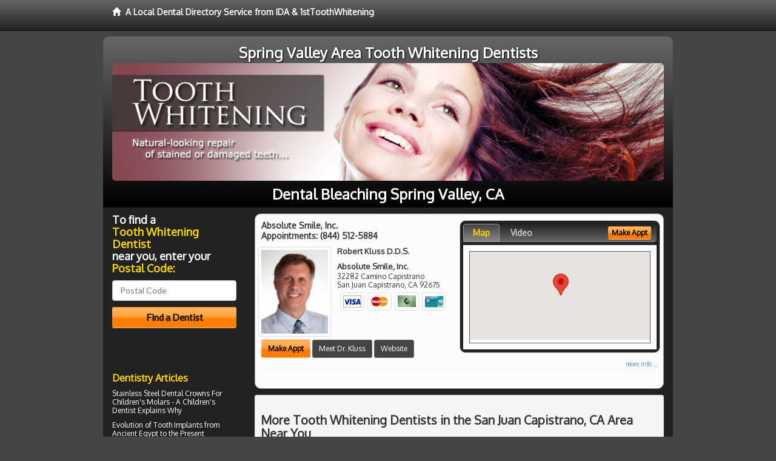

--- FILE ---
content_type: text/html; charset=utf-8
request_url: https://www.springvalleyteethwhitening.net/dental-bleaching
body_size: 9541
content:


<!DOCTYPE html>

<html xmlns="http://www.w3.org/1999/xhtml">
<head id="Head1"><meta http-equiv="Content-Type" content="text/html; charset=iso-8859-1" /><meta name="viewport" content="width=device-width, initial-scale=1.0" /><meta http-equiv="X-UA-Compatible" content="IE=edge" /><title>Dental Bleaching Spring Valley, CA</title>
<link rel="canonical" href="http://www.springvalleyteethwhitening.net/virtualpage" /><meta name="robots" content="index, follow, noodp, archive, noydir" />

<meta name="geo.region" content="CA-US" />
<meta name="geo.placename" content="Spring Valley, CA 91976" />
<meta name="geo.position" content="-117;32.74" />
<meta name="ICBM" content="-117,32.74" />

    <script type="text/javascript" src="//ajax.googleapis.com/ajax/libs/jquery/1.11.1/jquery.min.js"></script>
    <script type="text/javascript" src="/Content/Flowplayer/flowplayer.min.js"></script>

        <script src="/content/scripts/jquery.expander.min.js"></script>

<link rel="stylesheet" href="//maxcdn.bootstrapcdn.com/bootstrap/3.2.0/css/bootstrap.min.css" /><link rel="stylesheet" href="/content/styles/local/bootstrap-overrides.css" /><link rel="stylesheet" href="/content/styles/local/bootstrap-theme.css" /><link rel="stylesheet" href="/content/styles/local/master.css" /><link rel="stylesheet" href="/skin/skin.css" /><link href="//fonts.googleapis.com/css?family=Lato|Raleway|Cabin|Ubuntu|Roboto|Open+Sans|Belleza|Oxygen|Metrophobic" rel="stylesheet" type="text/css" />
    <!--[if lt IE 9]>
      <script src="//html5shim.googlecode.com/svn/trunk/html5.js"></script>
    <![endif]-->

<script async src="//pagead2.googlesyndication.com/pagead/js/adsbygoogle.js"></script>
<script>
    (adsbygoogle = window.adsbygoogle || []).push({
        google_ad_client: "ca-pub-4280788974163449",
        enable_page_level_ads: true
    });
</script>

<meta name="description" content="Dental bleaching Spring Valley, CA – Find a local dentist for tooth whitening near you. Evaluate dentists in your area with special training in the latest affordable dental teeth whitening technology. Ask about treatment options with flexible financial plans." /><meta name="keywords" content="dental bleaching, Spring Valley, CA, teeth whitening, tooth whitening" /></head>
<body class="pull_top">
    
    

<div class="navbar navbar-inverse navbar-fixed-top" role="navigation">
        <div class="container">
            <div class="navbar-header">
                <a href="/" class="navbar-brand"><span class="glyphicon glyphicon-home"></span>&nbsp;&nbsp;<strong>A Local Dental Directory Service from IDA &amp; 1stToothWhitening</strong></a>
            </div>            
        </div>
    </div>
    
<div id="ld-banner">
<div id="ld-banner-inner" class="container">
<div class="row">
<div class="col-md-12">
<h2>Spring Valley Area Tooth Whitening Dentists</h2>
<img alt="" class="img-responsive img-rounded hidden-xs" src="/media/common/38137/whitening-08.jpg" alt="" />                              
<h1>Dental Bleaching Spring Valley, CA</h1>
</div>
</div> <!-- end row -->
</div>
</div>  
 
            <div class="container card-background">
            <div class="row">
    
<div class="col-sm-9 col-sm-push-3 col-md-9 col-md-push-3">


    
        
                  
                  

<div class="box-container-card"> 
<div class="row">                   
<div class="col-sm-6 card-left">

  <h2><span itemprop="name">Absolute Smile, Inc.</span><br />
  <span itemprop="telephone">Appointments: <span data-escapptphone="%28%38%34%34%29%20%35%31%32%2d%35%38%38%34" class="_apptphone_">(949) 496-4402</span></span></h2>
<div class="row"> 
<div class="col-xs-4 col-sm-5 card-photo">
    <span itemprop="photo">
    <img alt="Practice Photo" class="img-thumbnail" src="/media/user/12501/41361/Robert-Kluss-044.jpg?t=D7B98EA0" />
    
</span>
</div> 

<div class="col-xs-8 col-sm-7 card-info">   
<h3><span itemprop="name">Robert Kluss D.D.S.</span></h3>
<h4><span itemprop="name">Absolute Smile, Inc.</span></h4>
<div itemprop="address" itemscope itemtype="http://schema.org/PostalAddress">
 <p><span itemprop="streetAddress">32282 Camino Capistrano </span></p>
                      <p><span itemprop="addressLocality">San Juan Capistrano</span>, 
                          <span itemprop="addressRegion">CA</span> 
                          <span itemprop="postalCode">92675</span></p>                    
</div>
<div itemprop="geo" itemscope itemtype="http://schema.org/GeoCoordinates">
      <meta itemprop="latitude" content="33.493946" />
      <meta itemprop="longitude" content="-117.662203" />
</div>
<div class="card-cc-logos">

    <img alt="accepted credit card" class="img-thumbnail pull-left" src="/media/common/288/Visa_60x40.gif" title="my title" /><img alt="accepted credit card" class="img-thumbnail pull-left" src="/media/common/287/MasterCard_60x40.gif" title="my title" /><img alt="accepted credit card" class="img-thumbnail pull-left" src="/media/common/284/AmEx_60x40.gif" title="my title" /><img alt="accepted credit card" class="img-thumbnail pull-left" src="/media/common/285/CapitalOne_60x40.gif" title="my title" />

</div>  
</div>
</div>  <!-- end row --> 


<div class="row card-buttons"> 
<div class="btn-group btn-group-justified">
<div class="col-xs-12">
<a data-toggle="modal" href="#apptModal3118" class="btn btn-sm orange">Make Appt</a>
<a class="btn btn-sm btn-primary" href="/dentist/absolute-smile-inc-/d3118">Meet Dr. Kluss</a> 
 
<a class="btn btn-sm btn-primary" href="http://www.denturessanjuancapistrano.com" target="_blank">Website</a>
    
</div>
</div>                     
</div>   <!-- end card row buttons --> 

</div>  <!--end card left -->

<div class="col-sm-6 card-right hidden-xs">
<div class="nav-tabs-container">

   <ul class="nav nav-tabs">
      <li class="active"><a data-toggle="tab" href="#tab-map-3118">Map</a></li>

    
      <li><a data-toggle="tab" href="#tab-video-3118">Video</a></li>
        
   </ul>

   <div class="tab-content">
   <div id="tab-map-3118" class="tab-pane active">
       <div class="tab-map-container">
           <iframe src='/GoogleMap/Simple/3118/300px/145px' scrolling='no' frameborder='0' style='border:0px;width:300px;height:145px'></iframe>
 </div>
   </div>

    
   <div id="tab-video-3118" class="tab-pane"> 
        <div id="50d767f79ac24ce38907eca4ad0386ac" data-key="$1677376216839995" style="background-image:url(https://gen4videos.s3.amazonaws.com/Dentistry-2-Still-6.jpg)"></div>
<script>
  flowplayer(document.getElementById("50d767f79ac24ce38907eca4ad0386ac"), {
    autoplay: false,
    adaptiveRatio: false,
    ratio: 9 / 16,
    splash: true,
    clip: {
      sources: [
        {
          type: "video/mp4",
          src: "http://gen4videos.s3.amazonaws.com/Dentistry-2.mp4"
        }
      ]
      ,
      subtitles: [
        {
          "default": false, // note the quotes around "default"!
          kind: "subtitles", srclang: "en", label: "English",
          src: "https://gen4videos.s3.amazonaws.com/Dentistry-2.vtt"
        }
      ]
    }
  });
</script>

   </div>
        
   </div>
    </div>


<a data-toggle="modal" href="#apptModal3118" class="btn btn-xs orange card-tab-button">Make Appt</a>
</div>  <!-- end card right -->
</div>  <!-- end row -->

<div class="row card-bottom">
<div class="col-xs-12 card-bottom">
<div class="panel-group" id="accordion-3118">
  <div class="panel panel-default">
    <div class="panel-heading"> 
        <a class="accordion-toggle" data-toggle="collapse" data-parent="#accordion-3118" href="#collapse-3118">
          more info ...
        </a>
    </div>
    <div id="collapse-3118" class="panel-collapse collapse">
      <div class="panel-body">
<div class="more-info-link">
<h2><a href="/dentist/absolute-smile-inc-/d3118">San Juan Capistrano Teeth Whitening</a> 
</h2>
</div>
<div itemprop="description">
<!-- insert three long-form benefits from the location profile, selected randomly -->

        <p>The friendly, caring staff of Absolute Smile, Inc. in the San Juan Capistrano, California area strive to make you feel comfortable and well-cared for at your dentist appointment. Robert Kluss, D.D.S. is committed to serving you and your family's dental needs, year after year. Come and see what we have to offer in a professional setting where top-notch customer service still matters.</p><p>At Absolute Smile, Inc., most major credit cards are accepted, including Visa, MasterCard, and Discover Card. If your're looking for affordable San Juan Capistrano area dentistry, contact our office today.</p><p>There are a variety of payment options available to our valued patients. Absolute Smile, Inc. accepts debit cards, credit cards, checks and cash, and even offers convenient monthly payment plans for those who qualify. Call our San Juan Capistrano area dental office today to discuss the right financial options for you.</p><p>San Juan Capistrano area Invisalign® dentist Robert Kluss, D.D.S. is happy to provide your new clear braces. At Absolute Smile, Inc., we want you to have the straight teeth and beautiful smile you desire.</p><p>We're happy to assess your needs create your individual treatment plan for braces. You may be able to have your new Invisalign® aligners sooner than you think!</p><p>Now you don't have to miss work to tend to your dental needs. At Absolute Smile, Inc., Dr. Kluss recognizes you have important business to attend to during the workday, and offers convenient early-morning appointments to accommodate your schedule in the San Juan Capistrano, CA area.</p>

    </div>
<!-- insert all the product logos defined at the location level -->
<div class="city-product-logos">
    <img alt="dental products" class="img-thumbnail" src="/media/common/421/cerec_footer_logo.gif" title="my title" />

    </div>
</div>
</div>
      </div>
    </div>
  </div>
  </div>

 <!-- Appointment Form Modal -->
<div class="modal fade" id="apptModal3118" tabindex="-1" role="dialog" aria-labelledby="myModalLabel" aria-hidden="true">
    <div class="modal-dialog">
      <div class="modal-content">
        <div class="modal-header">
          <button type="button" class="close" data-dismiss="modal" aria-hidden="true">&times;</button>
          <h4 class="modal-title">Request an Appointment With Absolute Smile, Inc.</h4>
        </div>
        <div class="modal-body">
           <iframe style="border: 0px;" src="/appointment-form?id=3118" width="100%" height = "100%" ></iframe>
        </div>
        <div class="modal-footer">
          <button type="button" class="btn btn-primary" data-dismiss="modal">Close</button>
        </div>
      </div><!-- /.modal-content -->
    </div><!-- /.modal-dialog -->
  </div>

</div> <!-- end col -->

                  
              

<div class="well well-sm">
    <div class="virtual-listings">  
    <h2>More Tooth Whitening Dentists in the San Juan Capistrano, CA Area Near You</h2>
    <div class="row">
        
                <div class="col-md-6">
                    <p>Dr. Marc Geronimo, D.D.S.<br />
                        123 Worthington St Ste 101<br />
                        Spring Valley, CA, 91977-6100<br />
                        (619) 475-8419</p>
                </div>
            
                <div class="col-md-6">
                    <p>Grossmont Spring Valley Dental <br />
                        8788 Jamacha Rd<br />
                        Spring Valley, CA, 91977<br />
                        (619) 515-2394</p>
                </div>
            
    </div>

<h2><a href="//internetdentalalliance.com" target="_blank">Doctor - Activate Your Free 1stToothWhitening Directory Listing</a></h2>

<div class="row">
        
                <div class="col-md-6">
                    <p>Dr. Eiad H. Haddad, D.D.S.<br />
                        10225 Austin Dr Ste 205<br />
                        Spring Valley, CA, 91978-1522<br />
                        (619) 660-6633</p>
                </div>
            
                <div class="col-md-6">
                    <p>Spring Valley Rancho Sn Diego<br />
                        10225 Austin Dr # 205<br />
                        Spring Valley, CA, 91978-1522<br />
                        </p>
                </div>
            
    </div>
    </div>

<!-- LTL-Redis:ezJ9LXsxNDl9fHsyfS17MTQ5fS17TG9jYWxEaXJlY3RvcnlWaXJ0dWFsUGFnZX0te1ZpcnR1YWxQYWdlfS17L2RlbnRhbC1ibGVhY2hpbmd9 -->



    <div class="virtual-articles">
        
                <div class="article-item expandable">
                    <h2>White Teeth Look Sensational!</h2>
                    

                    <p>How would you feel if your smile was a bit brighter than it is right now? Whiter teeth not only look sensational, they build the kind of inner confidence that really gives a smile its electricity. And you might be surprised what simple, affordable teeth whitening systems are available these days.</p>
<p>You may have seen TV advertising for toothpastes that whiten your teeth. The results can't match what a dentist can do for you. Professional <a href="https://www.1sttoothwhitening.com">tooth whitening</a> products used by your dentist effectively lighten brown and yellow enamel discoloration caused by smoking, cola, coffee or tea, and sometimes by childhood antibiotics use. A special gel is placed inside a custom-made tray that covers your teeth. The process takes place under a dentist's supervision to insure that it's safe for your teeth and gums.</p>
<p>The best candidates for professional teeth whitening are people with otherwise healthy teeth, minimal enamel loss, and stains that are on the surface of their teeth (from coffee, for instance) rather than inside.</p>
<p>Typically, improvement is seen in the first few days but maximum results occur when the process is continued for 10 to 14 days. Some patients may choose to return for periodic touch-ups to maintain their pretty smile.</p>
<p>If the color of your teeth concerns you, professional <a href="ArticleUrl:white8">teeth bleaching</a> may be the answer. Call your <a href="https://www.1stdentist.com">dentist</a> and schedule a personal consultation.</p>

                    <div class="author-box">
                        <!-- if the article has no author, display the following author box -->
                        <!-- there is really no need to use variable content here since only one. Just inline the html. -->
                        <img src="/content/images/Jim-4.jpg" style="width:40px;" alt="Jim Du Molin" />
                        <p><a href="https://plus.google.com/111631360758184447347/about?rel=author" onclick="javascript:_gaq.push(['_trackEvent','outbound-article','http://plus.google.com']);">+Jim Du Molin</a> is a leading Internet search expert helping individuals and families connect with the right dentist in their area. Visit his <a href="/author">author page</a>.</p>
                    </div>
                </div>
            
                <div class="article-item expandable">
                    <h2>Who Wants Whiter Teeth?</h2>
                    

                    <p>Tooth bleaching is a way to lighten teeth without bonding material to the teeth, or removing any sound tooth structure. In this respect, it's one of the most conservative cosmetic procedures. It's an "old" procedure, back in vogue.</p> 
<h2>How does professional <a href="https://www.1sttoothwhitening.com">tooth whitening</a> work?</h2>
<p>First, the tooth is isolated with a rubber dam. This protects your gums and tongue, too. Then the tooth is cleaned thoroughly. Your tooth may or may not be pre-conditioned to help the teeth whitening products penetrate.</p> 
<p>The tooth is covered with gauze, and the <a href="ArticleUrl:111">teeth bleaching</a> solution is carefully applied. A heat source "cures" the bleach and hastens the process. These steps are repeated several times, depending on the appropriate level of whiteness you want to achieve. The color of adjacent teeth will be considered too, so you'll look natural (there is such a thing as too white).</p> 
<p>A professional tooth whitening session takes 30 to 45 minutes - and there you are. After three to five sessions, the tooth really shows the difference.</p> 
<h2>Does professional tooth bleaching work for everyone?</h2>
<p>The success of the procedure depends in part on what caused the tooth staining in the first place. Surface coffee, tea, and tobacco stains that resist cleaning can be bleached away (the stains will reappear over time if you continue to indulge, of course). Antibiotic staining - from tetracycline, for example - is a bit harder to treat with simple teeth bleaching. Alternatively, a jacket or <a href="https://www.1stcosmeticdentist.com">porcelain veneers</a> may be called for. The idea is to be very selective about which tooth is a good candidate for the procedure.</p>

                    <div class="author-box">
                        <!-- if the article has no author, display the following author box -->
                        <!-- there is really no need to use variable content here since only one. Just inline the html. -->
                        <img src="/content/images/Jim-4.jpg" style="width:40px;" alt="Jim Du Molin" />
                        <p><a href="https://plus.google.com/111631360758184447347/about?rel=author" onclick="javascript:_gaq.push(['_trackEvent','outbound-article','http://plus.google.com']);">+Jim Du Molin</a> is a leading Internet search expert helping individuals and families connect with the right dentist in their area. Visit his <a href="/author">author page</a>.</p>
                    </div>
                </div>
            
    </div>

</div>



</div>

    


    
    
    

<div class="col-sm-3 col-sm-pull-9 col-md-3 col-md-pull-9 hidden-xs">
       <div class="box-container-form">
       <h3>To find a<br /><span class="gold">Tooth Whitening Dentist</span><br />near you, enter your<br /><span class="gold">Postal Code:</span></h3>
                        <form role="form" method="get" action="/search">
                        <input class="form-control" type="text" placeholder="Postal Code" name="q">
                        <input type="submit" value="Find a Dentist" class="btn btn-sm btn-block orange">
                        </form>
 <div class="bbbgplus">
<!-- Removed G+ Logo - VM 2017-06-21
<a href="https://plus.google.com/+1stcosmeticdentist" rel="publisher" class="pull-right hidden-sm" target="_blank">
    <img src="https://ssl.gstatic.com/images/icons/gplus-32.png" alt="" style="border:none;padding:0;margin:0;" />

</a> 
-->
<iframe src="https://seal-goldengate.bbb.org/logo/rbhzbus/iframe/internet-dental-alliance-58460.html" width="100" height="38" frameborder="0" marginwidth="0" marginheight="0" scrolling="no"></iframe>
</div>                       
</div>

<div class="box-container-articles">
<img id="Image1" class="img-thumbnail" src="/media/common/9673/200x250-038.jpg" alt="" />                              
<h3>Dentistry Articles</h3>
<div class="articles-sidebar">
        
            <p>Stainless Steel Dental Crowns For Children's Molars - A <a href="https://www.1stpediatricdentist.com/a/410/childrens-dentist">Children's Dentist</a> Explains Why</p>
        
            <p>Evolution of <a href="https://www.1stdentalimplants.com/a/98/tooth-implants">Tooth Implants</a> from Ancient Egypt to the Present</p>
        
            <p><a href="https://www.1stdentalhygiene.com/a/89/oral-hygiene">Oral Hygiene</a> and Bad Breath</p>
        
            <p><a href="https://www.1stcosmeticdentist.com/a/256/dental-crown">Dental Crowns</a> and the Dreaded Black Line: A Dead Giveaway That It's A Fake</p>
        
            <p>The Psychology of <a href="https://www.1stcosmeticdentist.com/a/66/cosmetic-dentistry">Cosmetic Dentistry</a> Work</p>
        
            <p>Find A Dentist To Help You Answer Why I Have a <a href="https://www.1stdentist.com/a/437/find-a-dentist">Toothache</a></p>
        
</div>
 </div>

<br />

<!-- Start -->
<script async src="//pagead2.googlesyndication.com/pagead/js/adsbygoogle.js"></script>
<!-- LocalDirectory-RightBar -->
<ins class="adsbygoogle"
     style="display:inline-block;width:205px;height:300px"
     data-ad-client="ca-pub-4280788974163449"
     data-ad-slot="8302731087"></ins>
<script>
(adsbygoogle = window.adsbygoogle || []).push({});
</script>
<!-- End --> 



  <div class="modal fade" id="top15Modal" tabindex="-1" role="dialog" aria-labelledby="myModalLabel" aria-hidden="true">
    <div class="modal-dialog">
      <div class="modal-content">
        <div class="modal-header">
          <button type="button" class="close" data-dismiss="modal" aria-hidden="true">&times;</button>
          <h4 class="modal-title">Top 15 Things To Know Before You Select a Dentist</h4>
        </div>
        <div class="modal-body">
           <iframe style="border: 0px;" src="/top15" width="100%" height = "100%" ></iframe>
        </div>
        <div class="modal-footer">
          <button type="button" class="btn btn-primary" data-dismiss="modal">Close</button>
        </div>
      </div><!-- /.modal-content -->
    </div><!-- /.modal-dialog -->
  </div><!-- /.modal -->
 </div>


                </div>
                </div>
    
    

    <footer id="footer">
        <div id="footer-inner" class="container">            
            <div class="row credits">
                <div class="col-md-12">                    
                    <div class="row copyright">
                        <div class="col-md-12">
                        <h4>To find a Tooth Whitening Dentist near you, enter your postal code below.</h4>
                        <div class="footer-form">
                        <form role="form" method="get" action="/search">
                        <input class="form-control" type="text" placeholder="Enter Your Postal Code Here" name="q">
                        <input type="submit" value="Click Here To Find a Dentist" class="btn btn-md btn-block orange">
                        </form>
                        </div>
<p style="margin-top:20px;">&copy; 2026, Internet Dental Alliance, Inc. All Rights Reserved.</p>
<p><a href="/about">About Us</a> - <a href="/terms" rel="nofollow">Terms of Service Agreement</a> - <a href="/privacy" rel="nofollow">Privacy Policy</a> - <a rel="nofollow" href="/privacy#AccessibilityStatement">Accessibility Statement</a> - <a href="https://www.internetdentalalliance.com" target="_blank">Doctor Registration</a></p>
         </div>
                    </div>
                </div>            
            </div>
        </div>
    </footer>

    <script>
        $(document).ready(function () {
            $('div.expandable').expander({
                slicePoint: 300
            });
        });
</script>  

  
    
<script type="text/javascript">
$("._apptphone_").replaceWith(function () {{ return unescape($(this).attr("data-escapptphone")); }});
</script>

<!-- Scripts -->       
<script type="text/javascript" src="//maxcdn.bootstrapcdn.com/bootstrap/3.2.0/js/bootstrap.min.js"></script>
</body>
</html>



--- FILE ---
content_type: text/html; charset=utf-8
request_url: https://www.google.com/recaptcha/api2/aframe
body_size: 268
content:
<!DOCTYPE HTML><html><head><meta http-equiv="content-type" content="text/html; charset=UTF-8"></head><body><script nonce="EbKJ8mG5o_o1RgjKcjEFVQ">/** Anti-fraud and anti-abuse applications only. See google.com/recaptcha */ try{var clients={'sodar':'https://pagead2.googlesyndication.com/pagead/sodar?'};window.addEventListener("message",function(a){try{if(a.source===window.parent){var b=JSON.parse(a.data);var c=clients[b['id']];if(c){var d=document.createElement('img');d.src=c+b['params']+'&rc='+(localStorage.getItem("rc::a")?sessionStorage.getItem("rc::b"):"");window.document.body.appendChild(d);sessionStorage.setItem("rc::e",parseInt(sessionStorage.getItem("rc::e")||0)+1);localStorage.setItem("rc::h",'1769150745937');}}}catch(b){}});window.parent.postMessage("_grecaptcha_ready", "*");}catch(b){}</script></body></html>